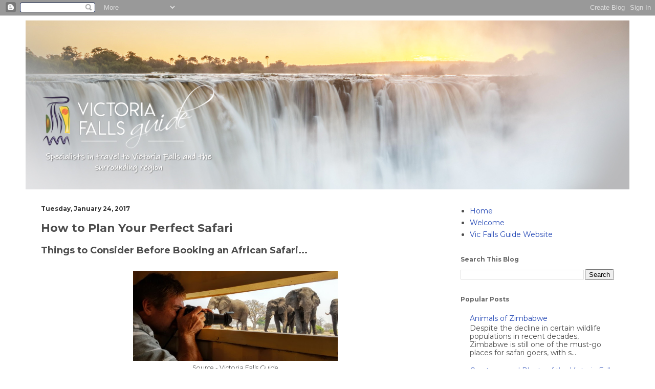

--- FILE ---
content_type: text/plain
request_url: https://www.google-analytics.com/j/collect?v=1&_v=j102&a=466492222&t=pageview&_s=1&dl=https%3A%2F%2Fblog.victoriafalls-guide.net%2F2017%2F01%2Fhow-to-plan-your-perfect-safari.html&ul=en-us%40posix&dt=Victoria%20Falls%20Guide%20Blog%3A%20How%20to%20Plan%20Your%20Perfect%20Safari&sr=1280x720&vp=1280x720&_u=IEBAAEABAAAAACAAI~&jid=9981652&gjid=935184217&cid=2142703019.1768703181&tid=UA-68208431-1&_gid=2056495214.1768703181&_r=1&_slc=1&z=354138249
body_size: -454
content:
2,cG-TNT2M75C02